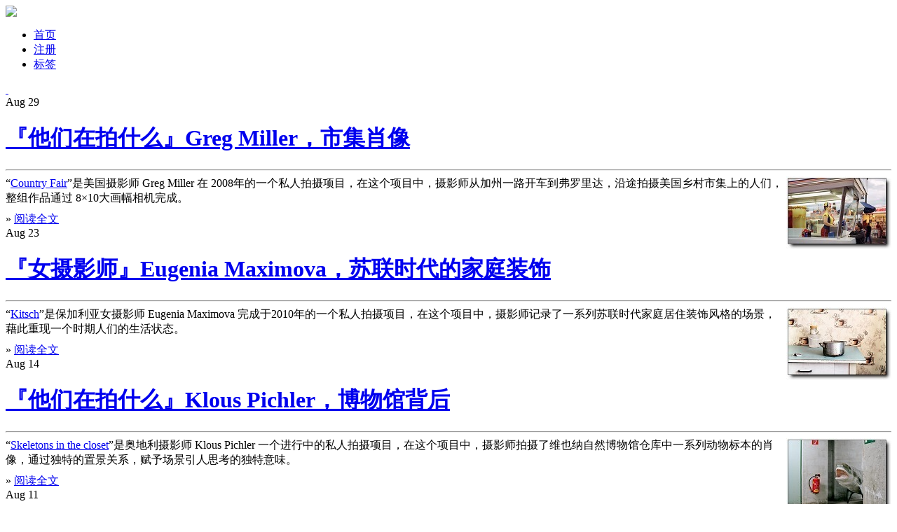

--- FILE ---
content_type: text/html; charset=utf-8
request_url: http://www.leica.org.cn/tags/%25E4%25BB%2596%25E4%25BB%25AC%25E5%259C%25A8%25E6%258B%258D%25E4%25BB%2580%25E4%25B9%2588/1/5/
body_size: 8952
content:
<!DOCTYPE html PUBLIC "-//W3C//DTD XHTML 1.0 Transitional//EN" "http://www.w3.org/TR/xhtml1/DTD/xhtml1-transitional.dtd">
<html xmlns="http://www.w3.org/1999/xhtml" lang="zh-cn">
<head>
<meta http-equiv="Content-Type" content="text/html; charset=UTF-8" />
<meta http-equiv="Content-Language" content="UTF-8" />
<title>Tags：他们在拍什么 - 『Leica中文摄影杂志』 - ...摄影改变生活...中文独立摄影阅读...</title>
<meta name="author" content="『Leica中文摄影杂志』" />
<meta name="description" content="...摄影改变生活...中文独立摄影阅读..." />
<meta name="keywords" content="'摄影,肖像摄影,新闻摄影,艺术摄影,摄影资讯,摄影师,摄影博客,摄影网站,写真摄影,婚纱摄影,摄影论坛,摄影社区" />
<meta content="all" name="robots" />
<base href="http://www.leica.org.cn/" />
<link rel="alternate" title="『Leica中文摄影杂志』" href="feed.php" type="application/rss+xml" />
<link rel="stylesheet" rev="stylesheet" href="template/leica/styles.css" type="text/css" media="all" />

<script type="text/javascript" src="images/js/common.js"></script>
<link rel="EditURI" type="application/rsd+xml" title="RSD" href="http://www.leica.org.cn/inc/rsd.php" />
<script type="text/javascript" src="lang/zh-cn/jslang.js?jsver=2.1.1.3626.3"></script>
<script type="text/javascript" src="images/js/ajax.js?jsver=2.1.1.3626.3"></script>
<script type="text/javascript" src="images/js/swfobject.js?jsver=2.1.1.3626.3"></script>
<script type="text/javascript">
//<![CDATA[
var moreimagepath="template/leica/images";
var shutajax=0;
var absbaseurl='http://www.leica.org.cn/';
//]]>
</script>
<link title="搜索 『Leica中文摄影杂志』" rel="search"  type="application/opensearchdescription+xml"  href="http://www.leica.org.cn/inc/opensearch.php" />



</head>
<body>
<div id="outer_wrapper">
<div id="header_bar"></div>
<div id="wrapper">
	<div id="innerWrapper">
		<div id="header">
			<div id="innerHeader">
				<div class="blog-header">
					<div id="logo"><a href="/"><img src="template/leica/images/logo.gif" /></a></div>
				</div>	
				<div id="menu">
					<ul>
						<li><span id="nav_index"><a href="index.php" ><span id="navitem_index">首页</span></a></span></li>
<li><span id="nav_login_3Fjob_3Dregister"><a href="login.php?job=register" ><span id="navitem_login_3Fjob_3Dregister">注册</span></a></span></li>
<li><span id="nav_tag" class="activepage"><a href="tag.php" ><span id="navitem_tag" class="activepageitem">标签</span></a></span></li>
					</ul>
					<div id="addrss"><a href="http://feed.feedsky.com/leica">&nbsp;</a></div>
				</div>
			</div>
		</div>

		<div id="mainWrapper">
			<div id="content" class="content">
				<div id="innerContent">
					<div class="date"><span>Aug</span> 29</div>
<div class="textbox">
	<div class="textbox-title">
		<!--<div style="float:right"><a href="Greg_Miller_Country_Fair/">阅读(83603)</a></div>-->
		<h1><a href="Greg_Miller_Country_Fair/">『他们在拍什么』Greg Miller，市集肖像</a></h1>
		<hr class="board" />
	</div>
	<div class="textbox-content article-content">
	<a href="http://pic.yupoo.com/fotomag/D7CrmMko/WzBN3.jpg" target="_blank"><img src="http://pic.yupoo.com/fotomag/D7CrmMko/WzBN3.jpg" class="insertimage" alt="点击在新窗口中浏览此图片" title="点击在新窗口中浏览此图片" border="0" align="right"/></a>“<a href="http://www.leica.org.cn/Greg_Miller_Country_Fair/" target="_blank">Country Fair</a>”是美国摄影师 Greg Miller 在 2008年的一个私人拍摄项目，在这个项目中，摄影师从加州一路开车到弗罗里达，沿途拍摄美国乡村市集上的人们，整组作品通过 8×10大画幅相机完成。<div style="margin-top: 9px;">
» <a href="Greg_Miller_Country_Fair/#entrymore" title="点击阅读全文">阅读全文</a>
</div>
	</div>
	<div class="textbox-label">
	
	
	</div>
</div>
<div class="clear"></div><div class="date"><span>Aug</span> 23</div>
<div class="textbox">
	<div class="textbox-title">
		<!--<div style="float:right"><a href="Eugenia_Maximova_Kitsch/">阅读(72942)</a></div>-->
		<h1><a href="Eugenia_Maximova_Kitsch/">『女摄影师』Eugenia Maximova，苏联时代的家庭装饰</a></h1>
		<hr class="board" />
	</div>
	<div class="textbox-content article-content">
	<a href="http://pic.yupoo.com/fotomag/D6JEoman/kjKKz.jpg" target="_blank"><img src="http://pic.yupoo.com/fotomag/D6JEoman/kjKKz.jpg" class="insertimage" alt="点击在新窗口中浏览此图片" title="点击在新窗口中浏览此图片" border="0" align="right"/></a>“<a href="http://www.leica.org.cn/Eugenia_Maximova_Kitsch/" target="_blank">Kitsch</a>”是保加利亚女摄影师 Eugenia Maximova 完成于2010年的一个私人拍摄项目，在这个项目中，摄影师记录了一系列苏联时代家庭居住装饰风格的场景，藉此重现一个时期人们的生活状态。<div style="margin-top: 9px;">
» <a href="Eugenia_Maximova_Kitsch/#entrymore" title="点击阅读全文">阅读全文</a>
</div>
	</div>
	<div class="textbox-label">
	
	
	</div>
</div>
<div class="clear"></div><div class="date"><span>Aug</span> 14</div>
<div class="textbox">
	<div class="textbox-title">
		<!--<div style="float:right"><a href="Klous_Pichler_Skeletons_In_the_Closet/">阅读(81227)</a></div>-->
		<h1><a href="Klous_Pichler_Skeletons_In_the_Closet/">『他们在拍什么』Klous Pichler，博物馆背后</a></h1>
		<hr class="board" />
	</div>
	<div class="textbox-content article-content">
	<a href="http://pic.yupoo.com/fotomag/D5kut8HU/u4ZdO.jpg" target="_blank"><img src="http://pic.yupoo.com/fotomag/D5kut8HU/u4ZdO.jpg" class="insertimage" alt="点击在新窗口中浏览此图片" title="点击在新窗口中浏览此图片" border="0" align="right"/></a>“<a href="http://www.leica.org.cn/Klous_Pichler_Skeletons_In_the_Closet/" target="_blank">Skeletons in the closet</a>”是奥地利摄影师 Klous Pichler 一个进行中的私人拍摄项目，在这个项目中，摄影师拍摄了维也纳自然博物馆仓库中一系列动物标本的肖像，通过独特的置景关系，赋予场景引人思考的独特意味。<div style="margin-top: 9px;">
» <a href="Klous_Pichler_Skeletons_In_the_Closet/#entrymore" title="点击阅读全文">阅读全文</a>
</div>
	</div>
	<div class="textbox-label">
	
	
	</div>
</div>
<div class="clear"></div><div class="date"><span>Aug</span> 11</div>
<div class="textbox">
	<div class="textbox-title">
		<!--<div style="float:right"><a href="Stan_Raucher_Metro/">阅读(77987)</a></div>-->
		<h1><a href="Stan_Raucher_Metro/">『他们在拍什么』Stan Raucher，地下铁</a></h1>
		<hr class="board" />
	</div>
	<div class="textbox-content article-content">
	<a href="http://pic.yupoo.com/fotomag/D4NcIaOp/119FVW.jpg" target="_blank"><img src="http://pic.yupoo.com/fotomag/D4NcIaOp/119FVW.jpg" class="insertimage" alt="点击在新窗口中浏览此图片" title="点击在新窗口中浏览此图片" border="0" align="right"/></a>“<a href="http://www.leica.org.cn/Stan_Raucher_Metro/" target="_blank">Metro</a>”是美国摄影师 Stan Raucher 从2007年开始的一个私人拍摄项目，在这个项目中，摄影师在地铁这样的特殊场景下记录人们生活中短暂的戏剧片段，每一个场景都控制得非常出色，赋予简单画面一种承前启后的故事空间。<div style="margin-top: 9px;">
» <a href="Stan_Raucher_Metro/#entrymore" title="点击阅读全文">阅读全文</a>
</div>
	</div>
	<div class="textbox-label">
	
	
	</div>
</div>
<div class="clear"></div><div class="date"><span>Aug</span> 2</div>
<div class="textbox">
	<div class="textbox-title">
		<!--<div style="float:right"><a href="Kyoko_Hamada_I_Used_To_Be_You/">阅读(89942)</a></div>-->
		<h1><a href="Kyoko_Hamada_I_Used_To_Be_You/">『女摄影师』Kyoko Hamada，我曾经是你</a></h1>
		<hr class="board" />
	</div>
	<div class="textbox-content article-content">
	<a href="http://pic.yupoo.com/fotomag/D3vqJxn5/dhhTf.jpg" target="_blank"><img src="http://pic.yupoo.com/fotomag/D3vqJxn5/dhhTf.jpg" class="insertimage" alt="点击在新窗口中浏览此图片" title="点击在新窗口中浏览此图片" border="0" align="right"/></a>“<a href="http://www.leica.org.cn/Kyoko_Hamada_I_Used_To_Be_You/" target="_blank">I used to be you</a>”是日本女摄影师 Kyoko Hamada 完成于2011年的一个私人拍摄项目，在这个项目中，摄影师虚构了一个并不真实存在的老妇人 Kikuchiyo ，通过扮演这名老妇人，尝试她的生活，来向人们呈现时间、生命、衰老这样每个人都无法避免的主题。<div style="margin-top: 9px;">
» <a href="Kyoko_Hamada_I_Used_To_Be_You/#entrymore" title="点击阅读全文">阅读全文</a>
</div>
	</div>
	<div class="textbox-label">
	
	
	</div>
</div>
<div class="clear"></div><div class="date"><span>Jul</span> 29</div>
<div class="textbox">
	<div class="textbox-title">
		<!--<div style="float:right"><a href="Hye_Ryoung_Min_Yeonsoo/">阅读(85739)</a></div>-->
		<h1><a href="Hye_Ryoung_Min_Yeonsoo/">『女摄影师』Hye-Ryoung Min，年少时光</a></h1>
		<hr class="board" />
	</div>
	<div class="textbox-content article-content">
	<a href="http://pic.yupoo.com/fotomag/D2VHJUwi/DUm0m.jpg" target="_blank"><img src="http://pic.yupoo.com/fotomag/D2VHJUwi/DUm0m.jpg" class="insertimage" alt="点击在新窗口中浏览此图片" title="点击在新窗口中浏览此图片" border="0" align="right"/></a>“<a href="http://www.leica.org.cn/Hye_Ryoung_Min_Yeonsoo/" target="_blank">Yeonsoo</a>”是韩国摄影师 Hye-Ryoung Min 完成于2012年的一个私人拍摄项目，在这个项目中，摄影师以自己只有7岁的外甥女 Yeonsoo 为拍摄对象，以亲密细腻的视角呈现从童年到少年特殊的自我认知过程与情绪流露。<div style="margin-top: 9px;">
» <a href="Hye_Ryoung_Min_Yeonsoo/#entrymore" title="点击阅读全文">阅读全文</a>
</div>
	</div>
	<div class="textbox-label">
	
	
	</div>
</div>
<div class="clear"></div><div class="date"><span>Jul</span> 25</div>
<div class="textbox">
	<div class="textbox-title">
		<!--<div style="float:right"><a href="Dave_Jordano_Detroit/">阅读(74809)</a></div>-->
		<h1><a href="Dave_Jordano_Detroit/">『他们在拍什么』Dave Jordano，底特律</a></h1>
		<hr class="board" />
	</div>
	<div class="textbox-content article-content">
	<a href="http://pic.yupoo.com/fotomag/D2k88Mm1/phPet.jpg" target="_blank"><img src="http://pic.yupoo.com/fotomag/D2k88Mm1/phPet.jpg" class="insertimage" alt="点击在新窗口中浏览此图片" title="点击在新窗口中浏览此图片" border="0" align="right"/></a>“<a href="http://www.leica.org.cn/Dave_Jordano_Detroit/" target="_blank">Unbroken Down</a>”是美国摄影师 Dave Jordano 一个正在进行中的拍摄项目，在这个项目中，摄影师从一个底特律人的角度，来记录自己城市中所发生和经历的人与物，摄影师的思考可以给所有城市记录者启示。<div style="margin-top: 9px;">
» <a href="Dave_Jordano_Detroit/#entrymore" title="点击阅读全文">阅读全文</a>
</div>
	</div>
	<div class="textbox-label">
	
	
	</div>
</div>
<div class="clear"></div><div class="date"><span>Jul</span> 23</div>
<div class="textbox">
	<div class="textbox-title">
		<!--<div style="float:right"><a href="Jakub_Karwowski_Sentimental_Fiction/">阅读(84970)</a></div>-->
		<h1><a href="Jakub_Karwowski_Sentimental_Fiction/">『他们在拍什么』Jakub Karwowski，伤感小说</a></h1>
		<hr class="board" />
	</div>
	<div class="textbox-content article-content">
	<a href="http://pic.yupoo.com/fotomag/D1Sb7Nph/Nq5iQ.jpg" target="_blank"><img src="http://pic.yupoo.com/fotomag/D1Sb7Nph/Nq5iQ.jpg" class="insertimage" alt="点击在新窗口中浏览此图片" title="点击在新窗口中浏览此图片" border="0" align="right"/></a>“<a href="http://www.leica.org.cn/Jakub_Karwowski_Sentimental_Fiction/" target="_blank">Sentimental Fiction</a>”是波兰摄影师 Jakub Karwowski 完成于2011年的一个私人拍摄项目，在这个项目中，摄影师尝试用一种叙事性的 Fine-Art 拍摄方式来记录自己家人的日常生活，整组作品对影调的掌控极为出色。<div style="margin-top: 9px;">
» <a href="Jakub_Karwowski_Sentimental_Fiction/#entrymore" title="点击阅读全文">阅读全文</a>
</div>
	</div>
	<div class="textbox-label">
	
	
	</div>
</div>
<div class="clear"></div><div class="date"><span>Jul</span> 18</div>
<div class="textbox">
	<div class="textbox-title">
		<!--<div style="float:right"><a href="Ollie_Harrop_All_Glitters_Gold/">阅读(83262)</a></div>-->
		<h1><a href="Ollie_Harrop_All_Glitters_Gold/">『他们在拍什么』Ollie Harrop，所有闪亮的东西都是黄金</a></h1>
		<hr class="board" />
	</div>
	<div class="textbox-content article-content">
	<a href="http://pic.yupoo.com/fotomag/D1gkQZ3b/yMFtp.jpg" target="_blank"><img src="http://pic.yupoo.com/fotomag/D1gkQZ3b/yMFtp.jpg" class="insertimage" alt="点击在新窗口中浏览此图片" title="点击在新窗口中浏览此图片" border="0" align="right"/></a>“<a href="http://www.leica.org.cn/Ollie_Harrop_All_Glitters_Gold/" target="_blank">All that Glitters is Gold</a>”是丹麦摄影师 Ollie Harrop 完成于2009年的一个私人拍摄项目，在这个项目中，摄影师记录了一个原始艺术社区在被商业驱逐前的景象，整组作品带有一种对青年时代的追溯，以及青春期所特有的混沌而冲动的情感色彩。<div style="margin-top: 9px;">
» <a href="Ollie_Harrop_All_Glitters_Gold/#entrymore" title="点击阅读全文">阅读全文</a>
</div>
	</div>
	<div class="textbox-label">
	
	
	</div>
</div>
<div class="clear"></div><div class="date"><span>Jul</span> 16</div>
<div class="textbox">
	<div class="textbox-title">
		<!--<div style="float:right"><a href="Sofie_Olsen_Moken/">阅读(80116)</a></div>-->
		<h1><a href="Sofie_Olsen_Moken/">『女摄影师』Sofie Olsen，海上游牧族</a></h1>
		<hr class="board" />
	</div>
	<div class="textbox-content article-content">
	<a href="http://pic.yupoo.com/fotomag/D0XgXT6q/wed8W.jpg" target="_blank"><img src="http://pic.yupoo.com/fotomag/D0XgXT6q/wed8W.jpg" class="insertimage" alt="点击在新窗口中浏览此图片" title="点击在新窗口中浏览此图片" border="0" align="right"/></a>“<a href="http://www.leica.org.cn/Sofie_Olsen_Moken/" target="_blank">The Moken People</a>”是挪威摄影师 Sofie Olsen 正在进行中的一个委托拍摄项目，在这个项目中，摄影师拍摄了在缅甸和泰国沿海群岛上莫肯人（Moken）的日常生活，以呈现人类生存方式多样性，以及与自然之间更本质的关系。<div style="margin-top: 9px;">
» <a href="Sofie_Olsen_Moken/#entrymore" title="点击阅读全文">阅读全文</a>
</div>
	</div>
	<div class="textbox-label">
	
	
	</div>
</div>
<div class="clear"></div><div class="date"><span>Jul</span> 13</div>
<div class="textbox">
	<div class="textbox-title">
		<!--<div style="float:right"><a href="Camille_Seaman_The_Big_Cloud/">阅读(83585)</a></div>-->
		<h1><a href="Camille_Seaman_The_Big_Cloud/">『他们在拍什么』Camille Seaman，超级暴风云</a></h1>
		<hr class="board" />
	</div>
	<div class="textbox-content article-content">
	<a href="http://pic.yupoo.com/fotomag/D0wFxLEH/yZ3cG.jpg" target="_blank"><img src="http://pic.yupoo.com/fotomag/D0wFxLEH/yZ3cG.jpg" class="insertimage" alt="点击在新窗口中浏览此图片" title="点击在新窗口中浏览此图片" border="0" align="right"/></a>“<a href="http://www.leica.org.cn/Camille_Seaman_The_Big_Cloud/" target="_blank">The Big Cloud</a>”是美国女摄影师 Camille Seaman 完成于2012年的一个私人拍摄项目，在这个项目中，摄影师试图通过对产生龙卷风的“超级云层”的拍摄，来呈现自然超过人类认知的力量。<div style="margin-top: 9px;">
» <a href="Camille_Seaman_The_Big_Cloud/#entrymore" title="点击阅读全文">阅读全文</a>
</div>
	</div>
	<div class="textbox-label">
	
	
	</div>
</div>
<div class="clear"></div><div class="date"><span>Jul</span> 8</div>
<div class="textbox">
	<div class="textbox-title">
		<!--<div style="float:right"><a href="Reathel_Geary_Waiting_For_Griffin/">阅读(84110)</a></div>-->
		<h1><a href="Reathel_Geary_Waiting_For_Griffin/">『他们在拍什么』Reathel Geary，等待格里芬</a></h1>
		<hr class="board" />
	</div>
	<div class="textbox-content article-content">
	<a href="http://pic.yupoo.com/fotomag/CZJFaHES/WY68P.jpg" target="_blank"><img src="http://pic.yupoo.com/fotomag/CZJFaHES/WY68P.jpg" class="insertimage" alt="点击在新窗口中浏览此图片" title="点击在新窗口中浏览此图片" border="0" align="right"/></a>“<a href="http://www.leica.org.cn/Reathel_Geary_Waiting_For_Griffin/" target="_blank">Waiting for Griffin</a>”是美国摄影师 Reathel Geary 完成于2012年的一个私人拍摄项目，在这个项目中，摄影师为自己患有自闭症的儿子拍摄了一组日常生活中的肖像，整组作品从一个父亲的视角讲述，黑白影调的运用传递出深刻的情感色彩。<div style="margin-top: 9px;">
» <a href="Reathel_Geary_Waiting_For_Griffin/#entrymore" title="点击阅读全文">阅读全文</a>
</div>
	</div>
	<div class="textbox-label">
	
	
	</div>
</div>
<div class="clear"></div>
					<div class="article-bottom" style="display: block">
						<div class="pages">
							<span class="pagebar-mainbody"> 分页： 5/21  <a href="tags/%25E4%25BB%2596%25E4%25BB%25AC%25E5%259C%25A8%25E6%258B%258D%25E4%25BB%2580%25E4%25B9%2588/1/1/"><img src="template/leica/images/arrows/doubleleft.gif" alt="第一页" title="第一页" border="0"/></a>  <a href="tags/%25E4%25BB%2596%25E4%25BB%25AC%25E5%259C%25A8%25E6%258B%258D%25E4%25BB%2580%25E4%25B9%2588/1/4/"><img src="template/leica/images/arrows/singleleft.gif" alt="上页" title="上页" border="0"/></a> <span class="pagebar-selections"> <a href="tags/%25E4%25BB%2596%25E4%25BB%25AC%25E5%259C%25A8%25E6%258B%258D%25E4%25BB%2580%25E4%25B9%2588/1/1/">1</a>  <a href="tags/%25E4%25BB%2596%25E4%25BB%25AC%25E5%259C%25A8%25E6%258B%258D%25E4%25BB%2580%25E4%25B9%2588/1/2/">2</a>  <a href="tags/%25E4%25BB%2596%25E4%25BB%25AC%25E5%259C%25A8%25E6%258B%258D%25E4%25BB%2580%25E4%25B9%2588/1/3/">3</a>  <a href="tags/%25E4%25BB%2596%25E4%25BB%25AC%25E5%259C%25A8%25E6%258B%258D%25E4%25BB%2580%25E4%25B9%2588/1/4/">4</a>  <span class="pagelink-current">5</span>  <a href="tags/%25E4%25BB%2596%25E4%25BB%25AC%25E5%259C%25A8%25E6%258B%258D%25E4%25BB%2580%25E4%25B9%2588/1/6/">6</a>  <a href="tags/%25E4%25BB%2596%25E4%25BB%25AC%25E5%259C%25A8%25E6%258B%258D%25E4%25BB%2580%25E4%25B9%2588/1/7/">7</a>  <a href="tags/%25E4%25BB%2596%25E4%25BB%25AC%25E5%259C%25A8%25E6%258B%258D%25E4%25BB%2580%25E4%25B9%2588/1/8/">8</a>  <a href="tags/%25E4%25BB%2596%25E4%25BB%25AC%25E5%259C%25A8%25E6%258B%258D%25E4%25BB%2580%25E4%25B9%2588/1/9/">9</a>  <a href="tags/%25E4%25BB%2596%25E4%25BB%25AC%25E5%259C%25A8%25E6%258B%258D%25E4%25BB%2580%25E4%25B9%2588/1/10/">10</a> </span> <a href="tags/%25E4%25BB%2596%25E4%25BB%25AC%25E5%259C%25A8%25E6%258B%258D%25E4%25BB%2580%25E4%25B9%2588/1/6/"><img src="template/leica/images/arrows/singleright.gif" alt="下页" title="下页" border="0"/></a>  <a href="tags/%25E4%25BB%2596%25E4%25BB%25AC%25E5%259C%25A8%25E6%258B%258D%25E4%25BB%2580%25E4%25B9%2588/1/21/"><img src="template/leica/images/arrows/doubleright.gif" alt="最后页" title="最后页" border="0"/></a> </span> [ 显示模式： <a href="tags/%25E4%25BB%2596%25E4%25BB%25AC%25E5%259C%25A8%25E6%258B%258D%25E4%25BB%2580%25E4%25B9%2588/1/" title="切换到摘要模式">摘要</a> | <a href="tags/%25E4%25BB%2596%25E4%25BB%25AC%25E5%259C%25A8%25E6%258B%258D%25E4%25BB%2580%25E4%25B9%2588/2/" title="切换到列表模式">列表</a> ]
						</div>
					</div>
				</div>
			</div>
		<div id="sidebar" class="sidebar">

			<div id="innerSidebar">
				
				<div class="panel">
<h5 onclick='showhidediv("sidebar_RandArticle");'>随机日志</h5>
<div class="panel-content" id="sidebar_RandArticle" style="display: block">
<ul><li class="rowcouple"><a href="/Guillaume_Millet_Kurai/" title="『他们在拍什么』Guillaume Millet，日本自闭症">『他们在拍什么』Guillaume Millet，...</a></li><li class="rowodd"><a href="/post/72/" title="Leica D Summilux 25mm F1.4 ASPH 日本样片精选">Leica D Summilux 25mm F1....</a></li><li class="rowcouple"><a href="/post/174/" title="路透社2007年6月图片精选">路透社2007年6月图片精选</a></li><li class="rowodd"><a href="/Gueorgui_Pinkhassov/" title="『玛格南摄影师&amp;画册』Gueorgui Pinkhassov与《Sightwalk》">『玛格南摄影师&amp;画册』Gueorgui P...</a></li><li class="rowcouple"><a href="/post/449/" title="『玛格南摄影师&amp;画册』Chang Chien-Chi与《The Chain》">『玛格南摄影师&amp;画册』Chang Chie...</a></li><li class="rowodd"><a href="/post/120/" title="徕卡教室：Leica M 机身、镜头部件名称（一）">徕卡教室：Leica M 机身、镜头部件名称（一）</a></li><li class="rowcouple"><a href="/post/621/" title="『摄影活动』9/11摄影展@纽约历史协会">『摄影活动』9/11摄影展@纽约历史协会</a></li><li class="rowodd"><a href="/post/297/" title="Leica，胶片，or 数码？你自己决定">Leica，胶片，or 数码？你自己决定</a></li><li class="rowcouple"><a href="/post/65/" title="Leica官方电子杂志中文版2007年3月——《认识东方》">Leica官方电子杂志中文版2007年3月——《认...</a></li><li class="rowodd"><a href="/post/396/" title="『Leica中文摄影周刊』(第4期)：纽约自由 新锐登场 Leopard拥抱Photoshop">『Leica中文摄影周刊』(第4期)：纽约自由 新...</a></li></ul>
</div>
</div><div class="panel">
<h5 onclick='showhidediv("sidebar_category");'>分类</h5>
<div class="panel-content" id="sidebar_category" style="display: block">
<ul><li><a href="category/10/" title="全球摄影资讯">全球摄影资讯</a> [1200] <a href="feed.php?go=category_10"><img src="template/leica/images/rss.png" border="0" alt="RSS" title="追踪这个分类的RSS" /></a></li><li><a href="category/8/" title="有关Leica的最新情报">Leica资讯</a> [37] <a href="feed.php?go=category_8"><img src="template/leica/images/rss.png" border="0" alt="RSS" title="追踪这个分类的RSS" /></a></li><li><a href="category/2/" title="Leica Lens镜头分享">Leica Lens 镜头分享</a> [24] <a href="feed.php?go=category_2"><img src="template/leica/images/rss.png" border="0" alt="RSS" title="追踪这个分类的RSS" /></a></li><li><a href="category/3/" title="Leica M机身分享">Leica Camera M分享</a> [25] <a href="feed.php?go=category_3"><img src="template/leica/images/rss.png" border="0" alt="RSS" title="追踪这个分类的RSS" /></a></li><li><a href="category/4/" title="旁轴是技术活^_^">Leica Skills 使用技巧</a> [28] <a href="feed.php?go=category_4"><img src="template/leica/images/rss.png" border="0" alt="RSS" title="追踪这个分类的RSS" /></a></li><li><a href="category/5/" title="分享摄影">Leica摄影展</a> [122] <a href="feed.php?go=category_5"><img src="template/leica/images/rss.png" border="0" alt="RSS" title="追踪这个分类的RSS" /></a></li><li><a href="category/6/" title="更完整的评测内容">Leica专题评测</a> [2] <a href="feed.php?go=category_6"><img src="template/leica/images/rss.png" border="0" alt="RSS" title="追踪这个分类的RSS" /></a></li><li><a href="category/7/" title="Leica知识、历史、资料">Leica图书馆</a> [11] <a href="feed.php?go=category_7"><img src="template/leica/images/rss.png" border="0" alt="RSS" title="追踪这个分类的RSS" /></a></li><li><a href="category/9/" title="Leica中文站公告区">Leica中文站公告</a> [22] <a href="feed.php?go=category_9"><img src="template/leica/images/rss.png" border="0" alt="RSS" title="追踪这个分类的RSS" /></a></li><li><a href="category/11/" title="介绍一些有自己独立网站的摄影师、设计师、摄影组织。这些摄影师也许并不那么出名，但是作品具有独特的张力与表达欲望，值得推荐">Photography Web List </a> [110] <a href="feed.php?go=category_11"><img src="template/leica/images/rss.png" border="0" alt="RSS" title="追踪这个分类的RSS" /></a></li></ul>
</div>
</div><div class="panel">
<h5 onclick='showhidediv("sidebar_entries");'>最新日志</h5>
<div class="panel-content" id="sidebar_entries" style="display: block">
<ul><li class='rowcouple'><a href="iDaily_Best_of_Year_2018/" title="『最佳』iDaily 2018 年度全球新闻图片 TOP 30">『最佳』iDaily 2018 年度全球新闻图片 ...</a></li><li class='rowodd'><a href="idaily_2018/" title="『年终推荐』「iDaily·2018 年度别册」：5000张全球最顶级的新闻图片，回顾2018年">『年终推荐』「iDaily·2018 年度别册」：...</a></li><li class='rowcouple'><a href="Taylor_Wessing_2018/" title="『摄影奖项』2018 Taylor Wessing 肖像摄影奖入围">『摄影奖项』2018 Taylor Wessing...</a></li><li class='rowodd'><a href="idaily_art_2017/" title="『iDaily』 2017 年度全球艺术与博物馆图片 TOP 15">『iDaily』 2017 年度全球艺术与博物馆图...</a></li><li class='rowcouple'><a href="idaily_nature_2017/" title="『iDaily』 2017 年度全球自然与动物图片 TOP 25">『iDaily』 2017 年度全球自然与动物图片...</a></li><li class='rowodd'><a href="iDaily_Best_of_Year_2017/" title="『最佳』iDaily 2017 年度全球新闻图片 TOP 25">『最佳』iDaily 2017 年度全球新闻图片 ...</a></li><li class='rowcouple'><a href="idaily_2017/" title="『年终推荐』「iDaily·2017 年度别册」：3000张全球最顶级的新闻图片，回顾2017年">『年终推荐』「iDaily·2017 年度别册」：...</a></li><li class='rowodd'><a href="Leica_Noctilux_75mm/" title="『新镜头』Leica 推出 Noctilux-M 75mm F1.25 超大光圈中焦镜头">『新镜头』Leica 推出 Noctilux-M ...</a></li><li class='rowcouple'><a href="iDaily_Android/" title="『极致全球杂志体验』iDaily·每日环球视野 正式推出 Android 安卓版">『极致全球杂志体验』iDaily·每日环球视野 正...</a></li><li class='rowodd'><a href="iBetter/" title="「苹果官方推荐」iBetter·人生养成计划：7天帮助你养成一个好习惯">「苹果官方推荐」iBetter·人生养成计划：7天...</a></li></ul>
</div>
</div><div class="panel">
<h5 onclick='showhidediv("sidebar_misc");'>其他</h5>
<div class="panel-content" id="sidebar_misc" style="display: block">
<a href='login.php'>登入</a><br/><a href='login.php?job=register'>注册</a><br/>RSS： <a href='feed.php'>日志</a> | <a href='feed.php?go=comment'>评论</a><br/>编码：UTF-8<br/><a href="http://validator.w3.org/check?uri=referer" target="_blank">XHTML 1.0</a>
</div>
</div>
				<div id="side_muti">
				<div class="panel">
<h5 onclick='showhidediv("sidebar_link");'>链接</h5>
<div class="panel-content" id="sidebar_link" style="display: block">
<ul><li><strong>中文博客导航</strong></li><li class="indent"><a href="https://www.hecaitou.com/" target="_blank" title="槽边往事 - ">槽边往事</a></li><li class="indent"><a href="http://artofcollect.com/" target="_blank" title="私人博物馆 - ">私人博物馆</a></li><li class="indent"><a href="http://think-different.me" target="_blank" title="兰斯洛特 - ">兰斯洛特</a></li><li class="indent"><a href="http://clover.ly" target="_blank" title="四叶新媒体 - ">四叶新媒体</a></li><li class="indent"><a href="http://nownow.blogbus.com/" target="_blank" title="女巫店 - ">女巫店</a></li><li class="indent"><a href="http://livesino.net" target="_blank" title="LiveSino - ">LiveSino</a></li><li class="indent"><a href="http://plod.popoever.com/" target="_blank" title="POPOEVER - ">POPOEVER</a></li><li class="indent"><a href="http://www.baibanbao.net" target="_blank" title="白板报 - ">白板报</a></li><li class="indent"><a href="http://aoao.org.cn" target="_blank" title="嗷嗷 - ">嗷嗷</a></li><li class="indent"><a href="http://jandan.net" target="_blank" title="煎蛋 - ">煎蛋</a></li><li class="indent"><a href="http://since1984.cn/blog" target="_blank" title="设计生活 - ">设计生活</a></li><li class="indent"><a href="http://lvxinxin.com" target="_blank" title="吕欣欣 - ">吕欣欣</a></li><li class="indent"><a href="http://carol.bluecircus.net/" target="_blank" title="林凯洛 - ">林凯洛</a></li><li class="indent"><a href="http://www.nap-cafe.com/cafe/" target="_blank" title="Nap-Cafe - ">Nap-Cafe</a></li><li class="indent"><a href="http://songshuhui.net" target="_blank" title="科学松鼠 - ">科学松鼠</a></li><li class="indent"><a href="http://blog.wangjunyu.net/" target="_blank" title="猫窝 - ">猫窝</a></li><li class="indent"><a href="http://www.evolife.cn" target="_blank" title="爱活网 - ">爱活网</a></li><li class="indent"><a href="http://www.web20share.com/" target="_blank" title="天涯海阁 - ">天涯海阁</a></li><li class="indent"><a href="http://deartang.com/" target="_blank" title="Dear Tang - ">Dear Tang</a></li><li class="indent"><a href="http://yuexiaodao.com" target="_blank" title="长亭外 - ">长亭外</a></li><li class="indent"><a href="http://www.simple-style.com/" target="_blank" title="S.Style - ">S.Style</a></li><li class="indent"><a href="http://blog.xiachufang.com/" target="_blank" title="美食·生活 - ">美食·生活</a></li><li class="indent"><a href="http://iphoto.ly" target="_blank" title="iPhone中文摄影 - ">iPhone中文摄影</a></li><li class="indent"><a href="http://www.nooidea.com/" target="_blank" title="Nooidea - ">Nooidea</a></li><li class="indent"><a href="http://idailyad.com/" target="_blank" title="每日全球广告 - ">每日全球广告</a></li><li class="indent"><a href="https://art.icity.ly/" target="_blank" title="每日环球展览·iMuseum - ">每日环球展览·iMuseum</a></li><li class="indent"><a href="http://igem.ly" target="_blank" title="每日珠宝杂志 - ">每日珠宝杂志</a></li><li class="indent"><a href="http://iwatch.ly" target="_blank" title="每日腕表杂志 - ">每日腕表杂志</a></li><li><strong>摄影站点导航</strong></li><li class="indent"><a href="http://www.leica.org.cn/bbs" target="_blank" title="摄影论坛 - Leica中文站BBS">摄影论坛</a></li><li class="indent"><a href="http://www.oneroll.cn" target="_blank" title="OneRoll - ">OneRoll</a></li><li class="indent"><a href="http://www.Leica.org.cn" target="_blank" title="摄影 - ">摄影</a></li><li class="indent"><a href="http://zh.wikipedia.org/wiki/摄影" target="_blank" title="摄影@维基 - ">摄影@维基</a></li><li class="indent"><a href="http://zh.wikipedia.org/wiki/Category:摄影师" target="_blank" title="摄影师 - ">摄影师</a></li><li class="indent"><a href="http://twitter.com/Leica" target="_blank" title="摄影@Twitter - ">摄影@Twitter</a></li><li class="indent"><a href="http://t.sina.com.cn/fotomag" target="_blank" title="摄影@新浪微博 - ">摄影@新浪微博</a></li><li class="indent"><a href="http://www.douban.com/group/leica/" target="_blank" title="摄影@豆瓣 - ">摄影@豆瓣</a></li><li><strong>Mac站点导航</strong></li><li class="indent"><a href="http://idai.ly" target="_blank" title="iDaily - ">iDaily</a></li><li class="indent"><a href="http://ipad.ly" target="_blank" title="iPhone应用导航 - ">iPhone应用导航</a></li><li class="indent"><a href="http://ipad.ly" target="_blank" title="iPad资源导航 - ">iPad资源导航</a></li><li class="indent"><a href="http://iphoto.ly" target="_blank" title="iPhoto - ">iPhoto</a></li><li class="indent"><a href="http://daysmatter.com" target="_blank" title="倒数日 - ">倒数日</a></li><li class="indent"><a href="http://imac.ly/" target="_blank" title="苹果中文站 - ">苹果中文站</a></li><li><strong>设计站点导航</strong></li><li class="indent"><a href="http://blueidea.com" target="_blank" title="蓝色理想 - ">蓝色理想</a></li><li><strong>平台合作伙伴</strong></li><li class="indent"><a href="http://huaban.com" target="_blank" title="花瓣 - ">花瓣</a></li><li class="indent"><a href="http://icity.ly" target="_blank" title="iCity - ">iCity</a></li><li><strong>媒体合作伙伴</strong></li><li class="indent"><a href="http://idai.ly" target="_blank" title="每日环球视野 - ">每日环球视野</a></li><li class="indent"><a href="http://www.cnbeta.com" target="_blank" title="cnBeta - ">cnBeta</a></li><li class="indent"><a href="http://my1510.cn" target="_blank" title="一五一十 - ">一五一十</a></li><li class="indent"><a href="http://www.adquan.com/" target="_blank" title="广告门 - ">广告门</a></li><li class="indent"><a href="http://book.douban.com/subject/3911257/" target="_blank" title="Douban - ">Douban</a></li><li class="indent"><a href="http://iphoto.ly" target="_blank" title="中文摄影杂志 - ">中文摄影杂志</a></li><li class="indent"><a href="http://www.damndigital.com/" target="_blank" title="互动中国 - ">互动中国</a></li><li class="indent"><a href="http://itunes.apple.com/app/idaily-mei-ri-huan-qiu-shi/id506081667?mt=8" target="_blank" title="iDaily iPhone - ">iDaily iPhone</a></li><li><strong>朋友已死</strong></li><li class="indent"><a href="http://iop.tw" target="_blank" title="IOP - ">IOP</a></li><li class="indent"><a href="http://uitony.com/" target="_blank" title="Tony - ">Tony</a></li><li class="indent"><a href="http://guomiii.com" target="_blank" title="果迷网 - ">果迷网</a></li><li class="indent"><a href="http://lengxiaohua.net" target="_blank" title="冷笑话 - ">冷笑话</a></li><li class="indent"><a href="http://xfilm.com.cn" target="_blank" title="咆哮 - ">咆哮</a></li><li class="indent"><a href="http://meijumi.com" target="_blank" title="美剧迷 - ">美剧迷</a></li><li class="indent"><a href="http://missfaye.blogbus.com" target="_blank" title="MISS F - ">MISS F</a></li><li class="indent"><a href="http://bonniebaker.blogbus.com/" target="_blank" title="柏邦妮 - ">柏邦妮</a></li><li class="indent"><a href="http://www.wpdang.com/" target="_blank" title="WPDang - ">WPDang</a></li></ul>
</div>
</div>
				</div>
		    </div>
        </div>
	<div class="clear"></div>
	</div>
	<div class="clear"></div>
	</div>
	</div>
	</div>
	<div id="footer">
		<div id="innerFooter">
			© 2009 By Leica.org.cn Some rights reserved <span id="nav_http_3A_2F_2Fwww.miibeian.gov.cn"><a href="http://www.miibeian.gov.cn"  target="_blank"><span id="navitem_http_3A_2F_2Fwww.miibeian.gov.cn"><br/></span></a></span><div style="display:none"><script src="http://www.google-analytics.com/urchin.js" type="text/javascript"></script>
<script type="text/javascript">_uacct = "UA-427385-3";urchinTracker();</script>
</div> <a href="http://www.miibeian.gov.cn" target="_blank">沪ICP备07013245号</a>
		<div id="processtime">
		</div>
		</div>
	</div>
	
</div>
<script type="text/javascript">
loadSidebar();
</script>
<script type='text/javascript'>
//<![CDATA[
if (document.getElementById('processtime')) document.getElementById('processtime').innerHTML="<span class='runtimedisplay'>Run in 30 ms, 7 Queries.</span>";
//]]>
</script></body>
</html>